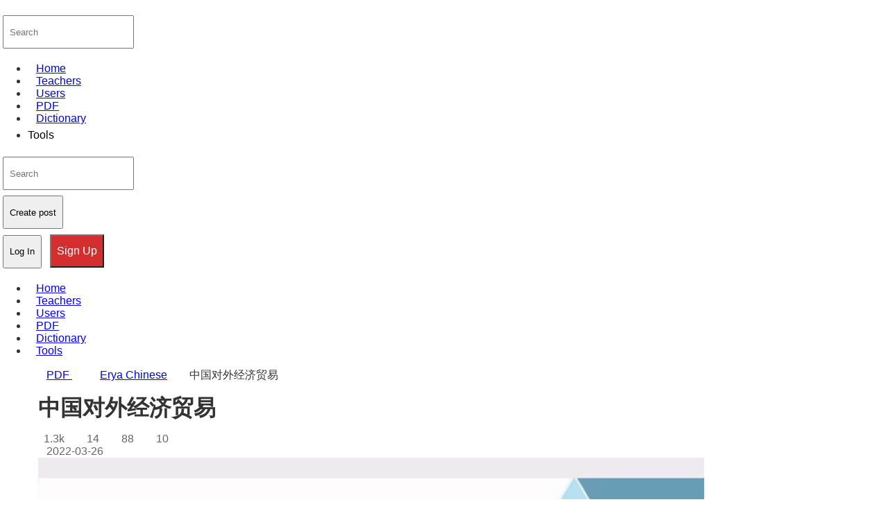

--- FILE ---
content_type: text/html; charset=utf-8
request_url: https://www.google.com/recaptcha/api2/aframe
body_size: 266
content:
<!DOCTYPE HTML><html><head><meta http-equiv="content-type" content="text/html; charset=UTF-8"></head><body><script nonce="DdHtb89T_sH5UyM_OAMNaQ">/** Anti-fraud and anti-abuse applications only. See google.com/recaptcha */ try{var clients={'sodar':'https://pagead2.googlesyndication.com/pagead/sodar?'};window.addEventListener("message",function(a){try{if(a.source===window.parent){var b=JSON.parse(a.data);var c=clients[b['id']];if(c){var d=document.createElement('img');d.src=c+b['params']+'&rc='+(localStorage.getItem("rc::a")?sessionStorage.getItem("rc::b"):"");window.document.body.appendChild(d);sessionStorage.setItem("rc::e",parseInt(sessionStorage.getItem("rc::e")||0)+1);localStorage.setItem("rc::h",'1769174783279');}}}catch(b){}});window.parent.postMessage("_grecaptcha_ready", "*");}catch(b){}</script></body></html>